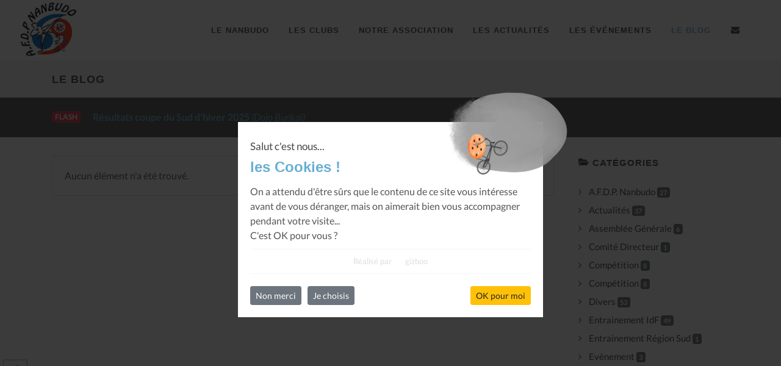

--- FILE ---
content_type: text/html; charset=UTF-8
request_url: https://www.nanbudo.eu/le-blog,83
body_size: 6531
content:

<!DOCTYPE html>
<html dir="ltr" lang="fr-FR">
<head>

	<meta http-equiv="content-type" content="text/html; charset=utf-8" />
	<meta name="author" content="gizboo.fr" />
    <meta name="description" content="Le Blog de l'association pour les budokas intéressé par le Nanbudo et d'autres">
	<meta name="keywords" content="Nanbudo, Nanbu, Karate, art martial">

	<meta name="Revisit-after" content="30 days" />
	<meta name="robots" content="all">
	<meta name="googlebot" content="archive" />
	
	<meta name="google-site-verification" content="l-Al1MS2_U6uD7UgfF1bHbkXkWzE4dob0j0HoHcaK0E" />

	
	<!-- Stylesheets
	============================================= -->
	<link rel="stylesheet" href="https://www.nanbudo.eu/static/css/_local.css" type="text/css" />

	<meta name="viewport" content="width=device-width, initial-scale=1, maximum-scale=1" />

	<!-- External JavaScripts
	============================================= -->
	<script>
		var _settingsJSloadingQueue = [];
		_settingsJSloadingQueue.push(function(){ $.localCore.init(); });
	</script>

	<!-- Document Title
	============================================= -->
	<link rel="shortcut icon" href="https://www.nanbudo.eu/static/images/logo-afdp-white.png" />

	<title>AFDP Nanbudo, Le Blog du Nanbudo en France</title>

</head>

<body class="stretched">

	<!-- Document Wrapper
	============================================= -->
	<div id="wrapper" class="clearfix">

		<!-- Header
		============================================= -->
		<header id="header" class="full-header">
			<div id="header-wrap">
				<div class="container">
					<div class="header-row">

						<!-- Logo
						============================================= -->
						<div id="logo" style="border-right:none;">
							<a href="https://www.nanbudo.eu/bienvenue" class="standard-logo" data-dark-logo="https://www.nanbudo.eu/static/images/logo-afdp.png"><img src="https://www.nanbudo.eu/static/images/logo-afdp.png" alt="AFDP Nanbudo"></a>
							<a href="https://www.nanbudo.eu/bienvenue" class="retina-logo" data-dark-logo="https://www.nanbudo.eu/static/images/logo-afdp.png"><img src="https://www.nanbudo.eu/static/images/logo-afdp.png" alt="AFDP Nanbudo" style="display:inherit;"></a>
						</div><!-- #logo end -->

						<!--<div class="header-misc">

							<div id="top-search" class="header-misc-icon">
								<a href="#" id="top-search-trigger"><i class="icon-search3"></i><i class="icon-line-cross"></i></a>
							</div>

						</div>-->

						<div id="primary-menu-trigger">
							<svg class="svg-trigger" viewBox="0 0 100 100"><path d="m 30,33 h 40 c 3.722839,0 7.5,3.126468 7.5,8.578427 0,5.451959 -2.727029,8.421573 -7.5,8.421573 h -20"></path><path d="m 30,50 h 40"></path><path d="m 70,67 h -40 c 0,0 -7.5,-0.802118 -7.5,-8.365747 0,-7.563629 7.5,-8.634253 7.5,-8.634253 h 20"></path></svg>
						</div>

						<!-- Primary Navigation
						============================================= -->
						<nav class="primary-menu">

							<ul class="menu-container" style="border-right: none;">
								<li class="menu-item "><a class="menu-link" href="https://www.nanbudo.eu/le-nanbudo"><div>Le Nanbudo</div></a></li>
								<li class="menu-item "><a class="menu-link" href="https://www.nanbudo.eu/les-clubs"><div>Les Clubs</div></a></li>
								<li class="menu-item "><a class="menu-link" href="https://www.nanbudo.eu/notre-association"><div>Notre Association</div></a></li>
								<li class="menu-item "><a class="menu-link" href="https://www.nanbudo.eu/les-actualites"><div>Les Actualités</div></a></li>
								<li class="menu-item "><a class="menu-link" href="https://www.nanbudo.eu/les-evenements"><div>Les Événements</div></a></li>
								<li class="menu-item current"><a class="menu-link" href="https://www.nanbudo.eu/le-blog"><div>Le Blog</div></a></li>
								<li class="menu-item "><a class="menu-link" href="https://www.nanbudo.eu/contactez-nous"><div><i class="icon-envelope-alt"></i></div></a></li>
							</ul>

						</nav><!-- #primary-menu end -->

						<form class="top-search-form" action="https://www.nanbudo.eu/recherche" method="get">
							<input type="text" name="q" class="form-control" pattern=".{3,}" required title="3 caractères minimum" placeholder="Tapez &amp; Entrée...">
						</form>

					</div>
				</div>
			</div>
			<div class="header-wrap-clone"></div>
		</header><!-- #header end -->

<script>
	_settingsJSloadingQueue.push(function(){ $.localTools.infiniteajaxscroll(); });
</script>

<section id="page-title" class="page-title-mini">

	<div class="container clearfix">
		<h1>Le Blog</h1>
	</div>

</section><!-- #page-title end -->

<!-- Content
============================================= -->
<section id="content">
	<div class="content-wrap">

        
<div id="sticky-flash" class="section header-stick nobottommargin clearfix" style="padding: 20px 0;margin: 30px 0;background-color: #555;">
    <div>
        <div class="container clearfix">
            <span class="badge badge-danger bnews-title">Flash</span>

            <div class="fslider bnews-slider mb-0" data-speed="800" data-pause="6000" data-arrows="false" data-pagi="false">
                <div class="flexslider">
                    <div class="slider-wrap">
                        <div class="slide"><a href="https://www.nanbudo.eu/les-actualites/resultats-coupe-du-sud-d-hiver-2025/WSs4UHBTTElrbndGQkE2NzBxMDdBZz09"><strong>Résultats coupe du Sud d'hiver 2025</strong><em> (Dojo Bunkaï)</em></a></div><div class="slide"><a href="https://www.nanbudo.eu/les-actualites/resultats-coupe-d-hiver-nord---2025/VEowVkpBR05kUkc4Z0gvT3BlTlNXdz09"><strong>Résultats  Coupe d'hiver Nord - 2025</strong><em> (Nanbudo MJC Jean Vilar)</em></a></div><div class="slide"><a href="https://www.nanbudo.eu/les-actualites/calendrier-national-2025-2026/ekc5amFIRE5Ua3o5MVgrcW9HdGR1Zz09"><strong>Calendrier National 2025-2026</strong></a></div><div class="slide"><a href="https://www.nanbudo.eu/les-actualites/accueil-de-loisir-juillet---aout-2025/eWllL293VU9hY1VPNitPeEJSWkhvZz09"><strong>Accueil de loisir juillet - aout 2025</strong><em> (Neko Nanbudo Club)</em></a></div><div class="slide"><a href="https://www.nanbudo.eu/les-actualites/resultats-coupe-de-printemps-nord-et-sud---2025/RVQ5QUU2YUVjb3pmUC94cWQ2MVJYZz09"><strong>Résultats  Coupe de Printemps Nord et Sud - 2025</strong></a></div><div class="slide"><a href="https://www.nanbudo.eu/les-actualites/resultats-de-la-coupe-de-france-2025/ZjVzTkJoSjhDSmFvZCsra3B1Y0xrZz09"><strong>Résultats de la Coupe de France 2025</strong></a></div><div class="slide"><a href="https://www.nanbudo.eu/les-actualites/coupe-de-france-2025---paris/dTQzeFc5MXFma2hVNWVMNlo1U3Rpdz09"><strong>Coupe de France 2025 - PARIS</strong></a></div><div class="slide"><a href="https://www.nanbudo.eu/les-actualites/resultats-coupe-d-hiver-sud---2024/cXkxZXVqQzBGcm81L0diTHRpdXZmdz09"><strong>Résultats  Coupe d'hiver Sud - 2024</strong><em> (Dojo Bunkaï)</em></a></div><div class="slide"><a href="https://www.nanbudo.eu/les-actualites/resultats-coupe-d-hiver-nord---2024/T29pY0ZwZm1FZFB5SG15ZlZSMm5pQT09"><strong>Résultats  Coupe d'hiver Nord - 2024</strong></a></div><div class="slide"><a href="https://www.nanbudo.eu/les-actualites/annulation-stage-regional/TTBVZHZKSG9acmxBUm1NWHdydFc5Zz09"><strong>Annulation stage régional</strong><em> (Nanbudo Club d Orsay)</em></a></div>                    </div>
                </div>
            </div>
        </div>
    </div>
</div>


		<div class="container clearfix">

			<div class="si-sticky d-none d-lg-block" style="top:85%;">
    <a target="_blank" href="https://www.facebook.com/pages/AFDP-Nanbudo/643904678975497" class="social-icon si-facebook" data-animate="bounceInLeft" data-delay="100" title="Facebook">
        <i class="icon-facebook local-color"></i>
        <i class="icon-facebook"></i>
    </a>
</div>	
			<div class="row gutter-40 col-mb-80">

				<!-- Post Content
				============================================= -->
				<div class="postcontent col-lg-9">

											
						<div class="card">
							<div class="card-body">
								Aucun élément n'a été trouvé.
							</div>
						</div>
					
					
				</div><!--//postcontent-->

				<!-- Sidebar
============================================= -->
<div class="sidebar sticky-sidebar-wrap col-lg-3">
    <div class="sidebar-widgets-wrap">

        
<div id="shortcodes-rights-categories" class="widget widget_links clearfix">

    <h4 class="highlight-me">
        <i class="icon-folder-open"></i> Catégories
            </h4>

    <ul>
        <li ><a  href="https://www.nanbudo.eu/le-blog,1?categorie=OGFvU3lZeSszWVB3VUxYRy9remRBQT09">A.F.D.P. Nanbudo <span class="badge badge-secondary">27</span></a></li><li ><a  href="https://www.nanbudo.eu/le-blog,1?categorie=R21ESEJGTTBxSlBXK2VpdDJVZi94UT09">Actualités <span class="badge badge-secondary">37</span></a></li><li ><a  href="https://www.nanbudo.eu/le-blog,1?categorie=TCt6M2tyR29KbFpFOTBrTGF2UEN4dz09">Assemblée Générale <span class="badge badge-secondary">6</span></a></li><li ><a  href="https://www.nanbudo.eu/le-blog,1?categorie=b0RwNjNPZUMwWkRkcW9ZNjhYN0JpQT09">Comité Directeur <span class="badge badge-secondary">1</span></a></li><li ><a  href="https://www.nanbudo.eu/le-blog,1?categorie=OWNFUk5TOGxZYXR5NTRnbWViL3lpdz09">Compétition <span class="badge badge-secondary">8</span></a></li><li ><a  href="https://www.nanbudo.eu/le-blog,1?categorie=YlIwNjdnV1h1MExXQlFqekZxcXI1dz09">Compétition <span class="badge badge-secondary">8</span></a></li><li ><a  href="https://www.nanbudo.eu/le-blog,1?categorie=OGlpZGxMVEh3d0lwVEdQbmtPNHl1UT09">Divers <span class="badge badge-secondary">53</span></a></li><li ><a  href="https://www.nanbudo.eu/le-blog,1?categorie=clhQVTVSRDJtYXF0QlA3QkpNaWhNdz09">Entrainement IdF <span class="badge badge-secondary">49</span></a></li><li ><a  href="https://www.nanbudo.eu/le-blog,1?categorie=RlU2ZXRoL2tEazB4YmU4RzZ3Qzhxdz09">Entrainement Région Sud <span class="badge badge-secondary">1</span></a></li><li ><a  href="https://www.nanbudo.eu/le-blog,1?categorie=L1Q0MnpQR1RWbksxVUpuTVBoUlFodz09">Evènement <span class="badge badge-secondary">3</span></a></li><li ><a  href="https://www.nanbudo.eu/le-blog,1?categorie=NU0ydU5wUEQ0NE4vaGJIMk5iQmQ0QT09">Petites Pierres <span class="badge badge-secondary">93</span></a></li><li ><a  href="https://www.nanbudo.eu/le-blog,1?categorie=elZHNThRWFVBSlBUUWo4dHNIbGRHUT09">Résultat <span class="badge badge-secondary">4</span></a></li><li ><a  href="https://www.nanbudo.eu/le-blog,1?categorie=Rjl3Uk03OSt2RWpKQmN6ZGpOWHdNQT09">Revue de presse <span class="badge badge-secondary">3</span></a></li><li ><a  href="https://www.nanbudo.eu/le-blog,1?categorie=Sjg3SGpNdGNjMFA1cFdqZlowVlY3UT09">Stage <span class="badge badge-secondary">31</span></a></li><li ><a  href="https://www.nanbudo.eu/le-blog,1?categorie=OUZWa0pCQW9tM3lVN051TWxiS3RlUT09">Statut <span class="badge badge-secondary">2</span></a></li><li ><a  href="https://www.nanbudo.eu/le-blog,1?categorie=TjF1WGw1VHQ4Z0phdGlBZTVOTnZKQT09">Témoignages <span class="badge badge-secondary">25</span></a></li>    </ul>
    
</div>


<div id="p-carousel-clubs" class="widget clearfix">

    <h4 class="highlight-me">
        Clubs
        <a title="Tous les clubs" href="https://www.nanbudo.eu/les-clubs">
            <span class="small text-muted" style="position:absolute;right:0;text-transform:initial;margin-top:3px;">Tout voir <i class="far fa-caret-square-right"></i></span>
        </a>
    </h4>
    <div id="oc-portfolio-sidebar-clubs" class="owl-carousel carousel-widget" data-items="1" data-margin="10" data-loop="true" data-nav="false" data-autoplay="5000">

        <div class="oc-item"><div class="portfolio-item"><div class="portfolio-image"><a href="https://www.nanbudo.eu/les-clubs/nanbudo-club-de-bourg-la-reine/R21ESEJGTTBxSlBXK2VpdDJVZi94UT09"><img src="https://www.nanbudo.eu/flow/media-162-o.html" alt="Nanbudo Club de Bourg-La-Reine" /></a><div class="bg-overlay"><div class="bg-overlay-content dark" data-hover-animate="fadeIn" data-hover-speed="350"><a href="https://www.nanbudo.eu/flow/media-162-o.html" class="overlay-trigger-icon bg-light text-dark" data-hover-animate="zoomIn" data-hover-speed="350" data-lightbox="image"><i class="icon-line-stack-2"></i></a><a href="https://www.nanbudo.eu/les-clubs/nanbudo-club-de-bourg-la-reine/R21ESEJGTTBxSlBXK2VpdDJVZi94UT09" class="overlay-trigger-icon bg-light text-dark" data-hover-animate="zoomIn" data-hover-speed="350"><i class="icon-line-plus"></i></a></div><!--//bg-overlay-content--><div class="bg-overlay-bg dark" data-hover-animate="fadeIn" data-hover-speed="350"></div><!--//bg-overlay-bg--></div><!--//bg-overlay--></div><!--//portfolio-image--><div class="portfolio-desc text-center pb-0"><h3><a href="https://www.nanbudo.eu/les-clubs/nanbudo-club-de-bourg-la-reine/R21ESEJGTTBxSlBXK2VpdDJVZi94UT09">Nanbudo Club de Bourg-La-Reine</a></h3></div><!--//portfolio-desc--></div><!--//portfolio-item--></div><!--//oc-item--><div class="oc-item"><div class="portfolio-item"><div class="portfolio-image"><a href="https://www.nanbudo.eu/les-clubs/nanbudo-centre-yves-montand/b0RwNjNPZUMwWkRkcW9ZNjhYN0JpQT09"><img src="https://www.nanbudo.eu/flow/media-171-o.html" alt="Nanbudo centre Yves Montand" /></a><div class="bg-overlay"><div class="bg-overlay-content dark" data-hover-animate="fadeIn" data-hover-speed="350"><a href="https://www.nanbudo.eu/flow/media-171-o.html" class="overlay-trigger-icon bg-light text-dark" data-hover-animate="zoomIn" data-hover-speed="350" data-lightbox="image"><i class="icon-line-stack-2"></i></a><a href="https://www.nanbudo.eu/les-clubs/nanbudo-centre-yves-montand/b0RwNjNPZUMwWkRkcW9ZNjhYN0JpQT09" class="overlay-trigger-icon bg-light text-dark" data-hover-animate="zoomIn" data-hover-speed="350"><i class="icon-line-plus"></i></a></div><!--//bg-overlay-content--><div class="bg-overlay-bg dark" data-hover-animate="fadeIn" data-hover-speed="350"></div><!--//bg-overlay-bg--></div><!--//bg-overlay--></div><!--//portfolio-image--><div class="portfolio-desc text-center pb-0"><h3><a href="https://www.nanbudo.eu/les-clubs/nanbudo-centre-yves-montand/b0RwNjNPZUMwWkRkcW9ZNjhYN0JpQT09">Nanbudo centre Yves Montand</a></h3></div><!--//portfolio-desc--></div><!--//portfolio-item--></div><!--//oc-item--><div class="oc-item"><div class="portfolio-item"><div class="portfolio-image"><a href="https://www.nanbudo.eu/les-clubs/grenoble-nanbudo-alpes-club/ZkwxdGc3aW41ZmtYamtFcHZEd09wUT09"><img src="https://www.nanbudo.eu/flow/media-771-o.html" alt="GRENOBLE NANBUDO ALPES CLUB" /></a><div class="bg-overlay"><div class="bg-overlay-content dark" data-hover-animate="fadeIn" data-hover-speed="350"><a href="https://www.nanbudo.eu/flow/media-771-o.html" class="overlay-trigger-icon bg-light text-dark" data-hover-animate="zoomIn" data-hover-speed="350" data-lightbox="image"><i class="icon-line-stack-2"></i></a><a href="https://www.nanbudo.eu/les-clubs/grenoble-nanbudo-alpes-club/ZkwxdGc3aW41ZmtYamtFcHZEd09wUT09" class="overlay-trigger-icon bg-light text-dark" data-hover-animate="zoomIn" data-hover-speed="350"><i class="icon-line-plus"></i></a></div><!--//bg-overlay-content--><div class="bg-overlay-bg dark" data-hover-animate="fadeIn" data-hover-speed="350"></div><!--//bg-overlay-bg--></div><!--//bg-overlay--></div><!--//portfolio-image--><div class="portfolio-desc text-center pb-0"><h3><a href="https://www.nanbudo.eu/les-clubs/grenoble-nanbudo-alpes-club/ZkwxdGc3aW41ZmtYamtFcHZEd09wUT09">GRENOBLE NANBUDO ALPES CLUB</a></h3></div><!--//portfolio-desc--></div><!--//portfolio-item--></div><!--//oc-item--><div class="oc-item"><div class="portfolio-item"><div class="portfolio-image"><a href="https://www.nanbudo.eu/les-clubs/nanbudo-mjc-jean-vilar/TCt6M2tyR29KbFpFOTBrTGF2UEN4dz09"><img src="https://www.nanbudo.eu/flow/media-170-o.html" alt="Nanbudo MJC Jean Vilar" /></a><div class="bg-overlay"><div class="bg-overlay-content dark" data-hover-animate="fadeIn" data-hover-speed="350"><a href="https://www.nanbudo.eu/flow/media-170-o.html" class="overlay-trigger-icon bg-light text-dark" data-hover-animate="zoomIn" data-hover-speed="350" data-lightbox="image"><i class="icon-line-stack-2"></i></a><a href="https://www.nanbudo.eu/les-clubs/nanbudo-mjc-jean-vilar/TCt6M2tyR29KbFpFOTBrTGF2UEN4dz09" class="overlay-trigger-icon bg-light text-dark" data-hover-animate="zoomIn" data-hover-speed="350"><i class="icon-line-plus"></i></a></div><!--//bg-overlay-content--><div class="bg-overlay-bg dark" data-hover-animate="fadeIn" data-hover-speed="350"></div><!--//bg-overlay-bg--></div><!--//bg-overlay--></div><!--//portfolio-image--><div class="portfolio-desc text-center pb-0"><h3><a href="https://www.nanbudo.eu/les-clubs/nanbudo-mjc-jean-vilar/TCt6M2tyR29KbFpFOTBrTGF2UEN4dz09">Nanbudo MJC Jean Vilar</a></h3></div><!--//portfolio-desc--></div><!--//portfolio-item--></div><!--//oc-item--><div class="oc-item"><div class="portfolio-item"><div class="portfolio-image"><a href="https://www.nanbudo.eu/les-clubs/comb-nanbudo/TjF1WGw1VHQ4Z0phdGlBZTVOTnZKQT09"><img src="https://www.nanbudo.eu/flow/media-523-o.html" alt="COMB Nanbudo" /></a><div class="bg-overlay"><div class="bg-overlay-content dark" data-hover-animate="fadeIn" data-hover-speed="350"><a href="https://www.nanbudo.eu/flow/media-523-o.html" class="overlay-trigger-icon bg-light text-dark" data-hover-animate="zoomIn" data-hover-speed="350" data-lightbox="image"><i class="icon-line-stack-2"></i></a><a href="https://www.nanbudo.eu/les-clubs/comb-nanbudo/TjF1WGw1VHQ4Z0phdGlBZTVOTnZKQT09" class="overlay-trigger-icon bg-light text-dark" data-hover-animate="zoomIn" data-hover-speed="350"><i class="icon-line-plus"></i></a></div><!--//bg-overlay-content--><div class="bg-overlay-bg dark" data-hover-animate="fadeIn" data-hover-speed="350"></div><!--//bg-overlay-bg--></div><!--//bg-overlay--></div><!--//portfolio-image--><div class="portfolio-desc text-center pb-0"><h3><a href="https://www.nanbudo.eu/les-clubs/comb-nanbudo/TjF1WGw1VHQ4Z0phdGlBZTVOTnZKQT09">COMB Nanbudo</a></h3></div><!--//portfolio-desc--></div><!--//portfolio-item--></div><!--//oc-item-->
    </div>

</div>


<div class="widget clearfix">

    <h4 class="highlight-me">
        Dernières Actualités
        <a title="Toutes les actualités" href="https://www.nanbudo.eu/les-actualites">
            <span class="small text-muted" style="position:absolute;right:0;text-transform:initial;margin-top:3px;">Tout voir <i class="far fa-caret-square-right"></i></span>
        </a>
    </h4>
    <div class="posts-sm row col-mb-30" id="post-list-news-sidebar">
        <div class="entry col-12"><div class="grid-inner row no-gutters"><div class="col-auto"><div class="entry-image"><a href="https://www.nanbudo.eu/les-actualites/resultats-coupe-d-hiver-nord---2025/VEowVkpBR05kUkc4Z0gvT3BlTlNXdz09"><img class="grayscale img-news" src="https://www.nanbudo.eu/static/images/logo-afdp.png" alt="Résultats  Coupe d'hiver Nord - 2025" /></a></div><!--//entry-image--></div><!--//col-auto--><div class="col pl-3"><div class="entry-title"><h4><a href="https://www.nanbudo.eu/les-actualites/resultats-coupe-d-hiver-nord---2025/VEowVkpBR05kUkc4Z0gvT3BlTlNXdz09">Résultats  Coupe d'hiver Nord - 2025</a></h4></div><!--//entry-title--><div class="entry-meta"><ul class="small"><li>2025-12-07</li></ul></div><!--//entry-meta--></div><!--//col--></div><!--//grid-inner--></div><!--//entry--><div class="entry col-12"><div class="grid-inner row no-gutters"><div class="col-auto"><div class="entry-image"><a href="https://www.nanbudo.eu/les-actualites/resultats-coupe-du-sud-d-hiver-2025/WSs4UHBTTElrbndGQkE2NzBxMDdBZz09"><img class="grayscale img-news" src="https://www.nanbudo.eu/static/images/logo-afdp.png" alt="Résultats coupe du Sud d'hiver 2025" /></a></div><!--//entry-image--></div><!--//col-auto--><div class="col pl-3"><div class="entry-title"><h4><a href="https://www.nanbudo.eu/les-actualites/resultats-coupe-du-sud-d-hiver-2025/WSs4UHBTTElrbndGQkE2NzBxMDdBZz09">Résultats coupe du Sud d'hiver 2025</a></h4></div><!--//entry-title--><div class="entry-meta"><ul class="small"><li>2025-12-07</li></ul></div><!--//entry-meta--></div><!--//col--></div><!--//grid-inner--></div><!--//entry--><div class="entry col-12"><div class="grid-inner row no-gutters"><div class="col-auto"><div class="entry-image"><a href="https://www.nanbudo.eu/les-actualites/calendrier-national-2025-2026/ekc5amFIRE5Ua3o5MVgrcW9HdGR1Zz09"><img class="grayscale img-news" src="https://www.nanbudo.eu/static/images/logo-afdp.png" alt="Calendrier National 2025-2026" /></a></div><!--//entry-image--></div><!--//col-auto--><div class="col pl-3"><div class="entry-title"><h4><a href="https://www.nanbudo.eu/les-actualites/calendrier-national-2025-2026/ekc5amFIRE5Ua3o5MVgrcW9HdGR1Zz09">Calendrier National 2025-2026</a></h4></div><!--//entry-title--><div class="entry-meta"><ul class="small"><li>2025-10-04</li></ul></div><!--//entry-meta--></div><!--//col--></div><!--//grid-inner--></div><!--//entry-->    </div>

</div>


<div class="widget clearfix">

    <h4 class="highlight-me">
        Événements Futurs
        <a title="Tous les événements" href="https://www.nanbudo.eu/les-evenements">
            <span class="small text-muted" style="position:absolute;right:0;text-transform:initial;margin-top:3px;">Tout voir <i class="far fa-caret-square-right"></i></span>
        </a>
    </h4>
    <div class="posts-sm row col-mb-30" id="post-list-events-sidebar">
        <div class="entry col-12"><div class="grid-inner row no-gutters"><div class="col-auto"><div class="entry-image"><a href="https://www.nanbudo.eu/les-evenements/coupe-de-france-2026/NU9qVjBvUGFuS3lpSnN5dWlwTVVVQT09"><img class="img-events" src="https://www.nanbudo.eu/flow/media-798-o.html" alt="Coupe de France 2026" /></a></div><!--//entry-image--></div><!--//col-auto--><div class="col pl-3"><div class="entry-title"><h4><a href="https://www.nanbudo.eu/les-evenements/coupe-de-france-2026/NU9qVjBvUGFuS3lpSnN5dWlwTVVVQT09">Coupe de France 2026</a></h4></div><!--//entry-title--><div class="entry-meta"><ul class="small"><li>2026-01-31</li></ul></div><!--//entry-meta--></div><!--//col--></div><!--//grid-inner--></div><!--//entry--><div class="entry col-12"><div class="grid-inner row no-gutters"><div class="col-auto"><div class="entry-image"><a href="https://www.nanbudo.eu/les-evenements/stage-regional-idf/VmM4QWp3OGt3dGRydXZTSk5RaXU4Zz09"><img class="grayscale" src="https://www.nanbudo.eu/static/images/logo-afdp.png" alt="Stage Régional IdF" /></a></div><!--//entry-image--></div><!--//col-auto--><div class="col pl-3"><div class="entry-title"><h4><a href="https://www.nanbudo.eu/les-evenements/stage-regional-idf/VmM4QWp3OGt3dGRydXZTSk5RaXU4Zz09">Stage Régional IdF</a></h4></div><!--//entry-title--><div class="entry-meta"><ul class="small"><li>2026-02-15</li></ul></div><!--//entry-meta--></div><!--//col--></div><!--//grid-inner--></div><!--//entry--><div class="entry col-12"><div class="grid-inner row no-gutters"><div class="col-auto"><div class="entry-image"><a href="https://www.nanbudo.eu/les-evenements/competition-region-nord/Qk9KQU0yaDlEUjZSdnM5aUxranRqZz09"><img class="grayscale" src="https://www.nanbudo.eu/static/images/logo-afdp.png" alt="COMPETITION REGION NORD" /></a></div><!--//entry-image--></div><!--//col-auto--><div class="col pl-3"><div class="entry-title"><h4><a href="https://www.nanbudo.eu/les-evenements/competition-region-nord/Qk9KQU0yaDlEUjZSdnM5aUxranRqZz09">COMPETITION REGION NORD</a></h4></div><!--//entry-title--><div class="entry-meta"><ul class="small"><li>2026-03-15</li></ul></div><!--//entry-meta--></div><!--//col--></div><!--//grid-inner--></div><!--//entry-->    </div>

</div>


<div id="p-carousel-tenshin" class="widget clearfix">

    <h4 class="highlight-me">
        Archive Tenshin
        <a title="Tous les tenshin" href="https://www.nanbudo.eu/tenshin">
            <span class="small text-muted" style="position:absolute;right:0;text-transform:initial;margin-top:3px;">Tout voir <i class="far fa-caret-square-right"></i></span>
        </a>
    </h4>
    <div id="oc-portfolio-sidebar-tenshin" class="owl-carousel carousel-widget" data-items="1" data-margin="10" data-loop="true" data-nav="false" data-autoplay="5000">

        <div class="oc-item"><div class="portfolio-item"><div class="portfolio-image"><a href="https://www.nanbudo.eu/tenshin/tenshin-n29-sagrada-familia/T2lMc24ybkR5UmlvVjQzNlRXQzRoQT09"><img style="width:300px;height:400px;" src="https://www.nanbudo.eu/flow/media-207-o.html" alt="Tenshin n°29 : SAGRADA FAMILIA" /></a><div class="bg-overlay"><div class="bg-overlay-content dark" data-hover-animate="fadeIn" data-hover-speed="350"><a title="Tenshin n°29 : SAGRADA FAMILIA" href="https://www.nanbudo.eu/flow/media-207-o.html" class="overlay-trigger-icon bg-light text-dark" data-hover-animate="zoomIn" data-hover-speed="350" data-lightbox="image"><i class="icon-line-stack-2"></i></a><a href="https://www.nanbudo.eu/tenshin/tenshin-n29-sagrada-familia/T2lMc24ybkR5UmlvVjQzNlRXQzRoQT09" class="overlay-trigger-icon bg-light text-dark" data-hover-animate="zoomIn" data-hover-speed="350"><i class="icon-line-plus"></i></a></div><!--//bg-overlay-content--><div class="bg-overlay-bg dark" data-hover-animate="fadeIn" data-hover-speed="350"></div><!--//bg-overlay-bg--></div><!--//bg-overlay--></div><!--//portfolio-image--><div class="portfolio-desc text-center pb-0"><h3><a href="https://www.nanbudo.eu/tenshin/tenshin-n29-sagrada-familia/T2lMc24ybkR5UmlvVjQzNlRXQzRoQT09">Tenshin n°29 : SAGRADA FAMILIA</a></h3></div><!--//portfolio-desc--></div><!--//portfolio-item--></div><!--//oc-item--><div class="oc-item"><div class="portfolio-item"><div class="portfolio-image"><a href="https://www.nanbudo.eu/tenshin/tenshin-n28-resiste/YTEyNHE1dk9URGoyT3VBczhhZWVqQT09"><img style="width:300px;height:400px;" src="https://www.nanbudo.eu/flow/media-188-o.html" alt="Tenshin n°28 : Résiste" /></a><div class="bg-overlay"><div class="bg-overlay-content dark" data-hover-animate="fadeIn" data-hover-speed="350"><a title="Tenshin n°28 : Résiste" href="https://www.nanbudo.eu/flow/media-188-o.html" class="overlay-trigger-icon bg-light text-dark" data-hover-animate="zoomIn" data-hover-speed="350" data-lightbox="image"><i class="icon-line-stack-2"></i></a><a href="https://www.nanbudo.eu/tenshin/tenshin-n28-resiste/YTEyNHE1dk9URGoyT3VBczhhZWVqQT09" class="overlay-trigger-icon bg-light text-dark" data-hover-animate="zoomIn" data-hover-speed="350"><i class="icon-line-plus"></i></a></div><!--//bg-overlay-content--><div class="bg-overlay-bg dark" data-hover-animate="fadeIn" data-hover-speed="350"></div><!--//bg-overlay-bg--></div><!--//bg-overlay--></div><!--//portfolio-image--><div class="portfolio-desc text-center pb-0"><h3><a href="https://www.nanbudo.eu/tenshin/tenshin-n28-resiste/YTEyNHE1dk9URGoyT3VBczhhZWVqQT09">Tenshin n°28 : Résiste</a></h3></div><!--//portfolio-desc--></div><!--//portfolio-item--></div><!--//oc-item--><div class="oc-item"><div class="portfolio-item"><div class="portfolio-image"><a href="https://www.nanbudo.eu/tenshin/tenshin-n27-le-chene-et-le-roseau/SmQ5MG93UE5DeGJrVkVCdHRaWjMvZz09"><img style="width:300px;height:400px;" src="https://www.nanbudo.eu/flow/media-177-o.html" alt="Tenshin n°27 : Le Chêne et le Roseau" /></a><div class="bg-overlay"><div class="bg-overlay-content dark" data-hover-animate="fadeIn" data-hover-speed="350"><a title="Tenshin n°27 : Le Chêne et le Roseau" href="https://www.nanbudo.eu/flow/media-177-o.html" class="overlay-trigger-icon bg-light text-dark" data-hover-animate="zoomIn" data-hover-speed="350" data-lightbox="image"><i class="icon-line-stack-2"></i></a><a href="https://www.nanbudo.eu/tenshin/tenshin-n27-le-chene-et-le-roseau/SmQ5MG93UE5DeGJrVkVCdHRaWjMvZz09" class="overlay-trigger-icon bg-light text-dark" data-hover-animate="zoomIn" data-hover-speed="350"><i class="icon-line-plus"></i></a></div><!--//bg-overlay-content--><div class="bg-overlay-bg dark" data-hover-animate="fadeIn" data-hover-speed="350"></div><!--//bg-overlay-bg--></div><!--//bg-overlay--></div><!--//portfolio-image--><div class="portfolio-desc text-center pb-0"><h3><a href="https://www.nanbudo.eu/tenshin/tenshin-n27-le-chene-et-le-roseau/SmQ5MG93UE5DeGJrVkVCdHRaWjMvZz09">Tenshin n°27 : Le Chêne et le Roseau</a></h3></div><!--//portfolio-desc--></div><!--//portfolio-item--></div><!--//oc-item-->
    </div>

</div>


<div id="shortcodes-rights-aboutus" class="widget widget_links clearfix">

    <h4 class="highlight-me">
        <i class="icon-folder-open"></i> Notre Association
    </h4>

    <ul>
        <li ><a  href="https://www.nanbudo.eu/notre-association?sa=R21ESEJGTTBxSlBXK2VpdDJVZi94UT09">L'Organigramme de l'association</a></li><li ><a  href="https://www.nanbudo.eu/notre-association?sa=TjF1WGw1VHQ4Z0phdGlBZTVOTnZKQT09">Les Statuts</a></li>        <li >
            <a  href="https://www.nanbudo.eu/notre-association,l-organigramme">
                L'Organigramme
            </a>
        </li>
    </ul>
    
</div>


<div id="shortcodes-rights-nanbudo" class="widget widget_links clearfix">

    <h4 class="highlight-me">
        <i class="icon-folder-open"></i> Le Nanbudo
    </h4>

    <ul>
        <li ><a  href="https://www.nanbudo.eu/le-nanbudo?sn=OGlpZGxMVEh3d0lwVEdQbmtPNHl1UT09">Doshu Soke Nanbu</a></li><li ><a  href="https://www.nanbudo.eu/le-nanbudo?sn=TjF1WGw1VHQ4Z0phdGlBZTVOTnZKQT09">Historique</a></li><li ><a  href="https://www.nanbudo.eu/le-nanbudo?sn=R21ESEJGTTBxSlBXK2VpdDJVZi94UT09">Environnement</a></li><li ><a  href="https://www.nanbudo.eu/le-nanbudo?sn=OWNFUk5TOGxZYXR5NTRnbWViL3lpdz09">Pratique</a></li><li ><a  href="https://www.nanbudo.eu/le-nanbudo?sn=NU0ydU5wUEQ0NE4vaGJIMk5iQmQ0QT09">Compétition</a></li><li ><a  href="https://www.nanbudo.eu/le-nanbudo?sn=clhQVTVSRDJtYXF0QlA3QkpNaWhNdz09">Génèse</a></li><li ><a  href="https://www.nanbudo.eu/le-nanbudo?sn=RlU2ZXRoL2tEazB4YmU4RzZ3Qzhxdz09">Étiquette</a></li>    </ul>
    
</div>

    
    </div>
</div><!-- .sidebar end -->

			</div>

		</div><!--//container-->

	</div><!--//content-wrap-->
</section>

		<!-- Footer
		============================================= -->
		<footer id="footer" class="dark">

			<!-- Copyrights
			============================================= -->
			<div id="copyrights">
				<div class="container">

					<div class="row justify-content-between col-mb-30">
						<div class="col-12 col-lg-auto text-center text-lg-left order-last order-lg-first">
						&copy; AFDP Nanbudo 2017, réalisé par <a href="//www.gizboo.fr" target="_blank">gizboo</a>.
						</div>

						<div class="col-12 col-lg-auto text-center text-lg-right">
							<div class="copyrights-menu copyright-links">
								<a href="https://www.nanbudo.eu/bienvenue">Accueil</a>
								/<a href="https://www.nanbudo.eu/notre-association,l-equipe">Notre Association</a>
								/<a href="https://www.nanbudo.eu/mentions">Mentions Légales</a>
								/<a class="gzb-btn-show-consent" href="javascript:;">Les Cookies</a>
								/<a href="https://www.nanbudo.eu/contactez-nous">Contact</a>
							</div>
							<a href="https://www.facebook.com/pages/AFDP-Nanbudo/643904678975497" class="social-icon inline-block si-small si-borderless mb-0 si-facebook">
								<i class="icon-facebook"></i>
								<i class="icon-facebook"></i>
							</a>
						</div>
					</div>

				</div>
			</div><!-- #copyrights end -->

		</footer><!-- #footer end -->

	</div><!-- #wrapper end -->

	<!-- Go To Top
	============================================= -->
	<div id="gotoTop" class="icon-angle-up"></div>

	<div class="col_full hidden">
		<div data-notify-id="error" data-notify-type="error" data-notify-position="bottom-full-width" data-notify-msg="<i class=icon-remove-sign></i> Une erreur est survenue, veuillez réessayer ou nous contacter."></div>
		<div data-notify-id="error-custom" data-notify-type="error" data-notify-position="bottom-full-width" data-notify-msg=""></div>
		<div data-notify-id="success" data-notify-type="success" data-notify-position="bottom-full-width" data-notify-msg="<i class=icon-ok-sign></i> Votre requête a été exécutée avec succès."></div>
		<div data-notify-id="success-custom" data-notify-type="success" data-notify-position="bottom-full-width" data-notify-msg=""></div>
	</div>

	<script>
		var _PROJECT		= "AFDP Nanbudo";
		var _PROJECT_name	= "wwwAFDP";
		var _PROJECT_short	= "AFDP";
		var _EMAIL_manager		= "afdp@nanbudo.eu";

		var BASE_URL		= "https://www.nanbudo.eu";
		var BASE_STATIC		= "https://www.nanbudo.eu/static";
		var BASE_FLOW		= "https://www.nanbudo.eu/flow";
		var SCRIPT_NAME		= "blog.list.php";
		var MOBILE_URL			= "https://www.nanbudo.eu/mobile";
		var MINISITE_URL		= "";
		var MINISITE_ID			= "";

		var currClub		= "";
		var currCategory	= "";
		var currPage		= "83";
		var urlType			= "le-blog";

		var _IsConnected		= "no";
		var _IsLocal			= "no";
		var _IsIE				= "no";
	</script>

	<script src="https://www.nanbudo.eu/static/vendors/_tpl/_site/canvas-6.1.4/js/jquery.js"></script>
	<script src="https://www.nanbudo.eu/static/vendors/_tpl/_site/canvas-6.1.4/js/plugins.min.js"></script>
	<script src="https://www.nanbudo.eu/static/vendors/_tpl/_site/canvas-6.1.4/js/functions.js"></script>

		<!-- Select-Boxes Plugin -->
	<script src="https://www.nanbudo.eu/static/vendors/_tpl/_site/canvas-6.1.4/js/components/select-boxes.js"></script>
	<!-- Date & Time Picker JS -->
	<script src="https://www.nanbudo.eu/static/vendors/_tpl/_site/canvas-6.1.4/js/components/moment.js"></script>
	<script src="https://www.nanbudo.eu/static/vendors/_tpl/_site/canvas-6.1.4/js/components/timepicker.js"></script>
	<script src="https://www.nanbudo.eu/static/vendors/_tpl/_site/canvas-6.1.4/js/components/datepicker.js"></script>

	<script src="https://www.nanbudo.eu/static/js/local.alone.js"></script>
	<script src="https://www.nanbudo.eu/static/vendors/_utils/LAB.min.js"></script>
	<script>
		var uidCache = (Math.random() + '').replace('0.', '');
		var $JSLoadDefer = $LAB
			.setOptions({AlwaysPreserveOrder:true})
			.script(BASE_STATIC + '/vendors/_utils/utils.pdf-dflip/1.2.4/dflip/js/dflip.min.js')
			.script(BASE_STATIC + '/vendors/_utils/utils.captcha/js/client_captcha.js')
			.script(BASE_STATIC + '/vendors/_utils/utils.input-phone/build/js/intlTelInput-jquery.min.js')
			.script(BASE_STATIC + '/vendors/_utils/utils.social-shariff-3.2.1/shariff.min.js')
			.script(BASE_STATIC + '/vendors/_utils/utils.smartcalendar-picker/js/bootstrap-datetimepicker.min.js')
			.script(BASE_STATIC + '/vendors/_utils/utils.smartcalendar-picker/js/locales-datetimepicker/bootstrap-datetimepicker.fr.js')
			.script(BASE_STATIC + '/vendors/_utils/utils.clipboard/dist/clipboard.min.js')
			.script(BASE_STATIC + '/vendors/_utils/bootbox.5.0.min.js')
			.script(BASE_STATIC + '/vendors/_utils/jquery.blockUI.js')
			.script(BASE_STATIC + '/vendors/_utils/jquery.cookies.js')
			.script(BASE_STATIC + '/vendors/_utils/jquery.fileDownload.js')
			.script(BASE_STATIC + '/vendors/_utils/infinite-ajax-scroll.min.js')
			//gizboo
			.script(BASE_STATIC + '/js/_gzb.api.js?' + uidCache)
			.script(BASE_STATIC + '/js/local.core.js?' + uidCache)
		;
		if(_settingsJSloadingQueue){ for(var i=0,len=_settingsJSloadingQueue.length; i<len; i++){ $JSLoadDefer = $JSLoadDefer.wait(_settingsJSloadingQueue[i]); }}
	</script>

	
</body>
</html>

--- FILE ---
content_type: text/css
request_url: https://www.nanbudo.eu/static/css/_local.css
body_size: 1140
content:
@charset "UTF-8";

@import url('fonts/cssLato.css');
@import url('fonts/_fontawesome/5.15.1/css/all.min.css');

/* tpl */
@import url('../vendors/_tpl/_site/canvas-6.1.4/css/bootstrap.css');
@import url('../vendors/_tpl/_site/canvas-6.1.4/style.css');
@import url('../vendors/_tpl/_site/canvas-6.1.4/css/swiper.css');
@import url('../vendors/_tpl/_site/canvas-6.1.4/css/dark.css');
@import url('../vendors/_tpl/_site/canvas-6.1.4/css/font-icons.css');
@import url('../vendors/_tpl/_site/canvas-6.1.4/css/animate.css');
@import url('../vendors/_tpl/_site/canvas-6.1.4/css/magnific-popup.css');

@import url('../vendors/_tpl/_site/canvas-6.1.4/css/components/select-boxes.css');
@import url('../vendors/_tpl/_site/canvas-6.1.4/css/components/bs-datatable.css');
@import url('../vendors/_tpl/_site/canvas-6.1.4/css/components/datepicker.css');
@import url('../vendors/_tpl/_site/canvas-6.1.4/css/components/timepicker.css');

/* liseuse pdf */
@import url('../vendors/_utils/utils.pdf-dflip/1.2.4/dflip/css/dflip.min.css');
@import url('../vendors/_utils/utils.pdf-dflip/1.2.4/dflip/css/themify-icons.min.css');

/* partage */
@import url('../vendors/_utils/utils.social-shariff-3.2.1/shariff.min.css');

/*********************************************************/
/* GIZBOO
/*********************************************************/

/*
    lightbox
*/
.consent-white-popup {
	position: relative;
	background: #FFF;
	padding: 20px;
	width: auto;
	max-width: 500px;
	margin: 20px auto;
  }
  
  .shariff .orientation-horizontal.button-style-standard li {max-width: 140px !important;}
  
/*********************************************************/
/* LOCAL-tpl
/*********************************************************/

/*
	dans tous les styles du modèle
	replace #1ABC9C par #67b0d1
*/

.local-color {color:#67b0d1 !important;}
.local-color-1 {color:#0066b7 !important;}
.local-color-2 {color:#ac2925 !important;}
.local-color-white {color:#fff !important;}
.local-color-dark {color:#222 !important;}

/*
  Gestion de la mise en forme des bullet
*/
.local-content ul, .local-content ol, .entry-content ul, .entry-content ol {padding-left:30px !important;}

/*
  gestion des infos
  -------------------------
*/

.content-infos-infinity p {text-align:justify;}
.content-infos-infinity .entry-image img:not(.img-events) {display:inline-block;max-width:200px;max-height:300px;width:auto;}
.content-infos-infinity .entry-image img.img-news {display:inline-block;max-width:200px;max-height:300px;width:auto;}

.post-grid .entry-title h2, .post-grid .entry-meta {font-size:0.9rem;}

.content-infos-infinity .entry::after, .content-infos-infinity .entry::after {margin-top:20px;background-color:transparent;}

/* supprime la ligne de fin d'un post */
.entry::after {background-color:transparent;}
/* highlight l'info courante */
.widget_links:not(.widget-li-noicon) li.current::before {content:"\e613";color:#67b0d1;}
/* supprime la bullet */
.widget_links:not(.widget-li-noicon) li.nobullet::before {content:"";}
/* diminue les marges du separateur */
.divider {margin: 1.5rem auto;}

/*
    Gestion de la hauteur du séparateur "line"
*/
.line, .double-line {margin: 30px 0;}

/*
	Gestion des forms
*/

/* select2 */
.select2-container .select2-selection--single {height: 40px;}
.select2-container--default .select2-selection--single .select2-selection__rendered {line-height: 36px;}
.select2-container--default .select2-selection--single .select2-selection__arrow {top: 6px;}
.select2-container--default .select2-selection--single .select2-selection__clear {margin-top: 5px;}

/*
  Image play sur les videos
*/
.youtube-player-play {height:50px;width:50px;left:50%;top:50%;margin-left:-25px;margin-top:-20px;position:absolute;background:url('../images/ytplay.png') no-repeat;background-size:contain;cursor:pointer;}

/*
  Gestion du flash infos
*/
#sticky-flash a:hover { color: #fff; }


--- FILE ---
content_type: text/javascript
request_url: https://www.nanbudo.eu/static/js/local.alone.js
body_size: 14
content:
/*
*/

//resize la dimesion d'une iframe
function alone_ResizeIframe(obj) { obj.style.height = (obj.contentWindow.document.documentElement.scrollHeight + 100) + 'px'; };
